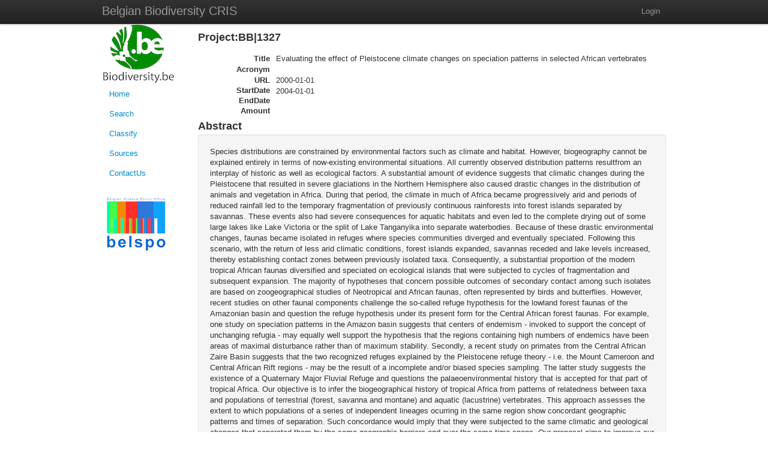

--- FILE ---
content_type: text/html; charset=utf-8
request_url: http://biobel.biodiversity.be/projects/922
body_size: 11439
content:
<!DOCTYPE html>
<html lang="en">
<head>
  <title>BeCRIS</title>
  <link href="http://biobel.biodiversity.be/stylesheets/becris.css?1728382195" media="screen" rel="stylesheet" type="text/css" />
<link href="http://biobel.biodiversity.be/stylesheets/bootstrap.css?1728382195" media="screen" rel="stylesheet" type="text/css" />
<link href="http://biobel.biodiversity.be/stylesheets/bootstrap-responsive.css?1728382195" media="screen" rel="stylesheet" type="text/css" />
<link href="http://biobel.biodiversity.be/stylesheets/bootstrap-responsive.min.css?1728382195" media="screen" rel="stylesheet" type="text/css" />
<link href="http://biobel.biodiversity.be/stylesheets/bootstrap.min.css?1728382195" media="screen" rel="stylesheet" type="text/css" />
  <script src="http://biobel.biodiversity.be/javascripts/prototype.js?1728382195" type="text/javascript"></script>
<script src="http://biobel.biodiversity.be/javascripts/effects.js?1728382195" type="text/javascript"></script>
<script src="http://biobel.biodiversity.be/javascripts/dragdrop.js?1728382195" type="text/javascript"></script>
<script src="http://biobel.biodiversity.be/javascripts/controls.js?1728382195" type="text/javascript"></script>
<script src="http://biobel.biodiversity.be/javascripts/rails.js?1728382195" type="text/javascript"></script>
<script src="http://biobel.biodiversity.be/javascripts/application.js?1728382195" type="text/javascript"></script>
  <meta name="csrf-param" content="authenticity_token"/>
<meta name="csrf-token" content="6v+S8TT+MW&#47;gRgJwgDZsVSAkOBUITZg094WwxW2IiSE="/>
</head>
<body data-offset="50">
<!-- Navbar ================================================== -->
<div class="navbar navbar-fixed-top">
  <div class="navbar-inner">
    <div class="container">
	<a class="brand" href="#">Belgian Biodiversity CRIS</a>
	<ul class="nav pull-right">
	
	<li><a href="/signin">Login</a></li>
	</ul>
    </div>
  </div>
</div>
<div class="container">
<div class="row-fluid">
<!-- Sidebar ================================================== -->
    <div class="span2">
	<a href="http://www.biodiversity.be"><img alt="Bbpf" src="http://biobel.biodiversity.be/images/BBPF.PNG?1728382195" /></a>

	<ul class="nav nav-pills nav-stacked">
	<li><a href="/">Home</a></li>
	<li><a href="/search">Search</a></li>
	<li><a href="/schemes">Classify</a></li>
	<li><a href="/sources">Sources</a></li>
	<li><a href="/contact">ContactUs</a></li>
	</ul>

	<a href="http://www.belspo.be"><img alt="Belspo" src="http://biobel.biodiversity.be/images/Belspo.png?1728382195" /></a>
</div>
<!-- Body ================================================== -->
    <div class="span10">
	<p id="notice"></p>

<h3>Project:BB|1327</h3>

<dl class="dl-horizontal">
<dt>Title</dt><dd>Evaluating the effect of Pleistocene climate changes on speciation patterns in selected African vertebrates</dd>
<dt>Acronym</dt><dd>&nbsp;</dd>
<dt>URL</dt><dd><a href=""></a></dd>
<dt>StartDate</dt><dd>2000-01-01</dd>
<dt>EndDate</dt><dd>2004-01-01</dd>
<dt>Amount</dt><dd>&nbsp;</dd>
</dl>

<h3>Abstract</h3>
<div class="well">
<p>
Species distributions are constrained by environmental factors such as climate and habitat. However, biogeography cannot be explained entirely in terms of now-existing environmental situations. All currently observed distribution patterns resultfrom an interplay of historic as well as ecological factors. A substantial amount of evidence suggests that climatic changes during the Pleistocene that resulted in severe glaciations in the Northern Hemisphere also caused drastic changes in the distribution of animals and vegetation in Africa. During that period, the climate in much of Africa became progressively arid and periods of reduced rainfall led to the temporary fragmentation of previously continuous rainforests into forest islands separated by savannas. These events also had severe consequences for aquatic habitats and even led to the complete drying out of some large lakes like Lake Victoria or the split of Lake Tanganyika into separate waterbodies. Because of these drastic environmental changes, faunas became isolated in refuges where species communities diverged and eventually speciated. Following this scenario, with the return of less arid climatic conditions, forest islands expanded, savannas receded and lake levels increased, thereby establishing contact zones between previously isolated taxa. Consequently, a substantial proportion of the modern tropical African faunas diversified and speciated on ecological islands that were subjected to cycles of fragmentation and subsequent expansion. The majority of hypotheses that concern possible outcomes of secondary contact among such isolates are based on zoogeographical studies of Neotropical and African faunas, often represented by birds and butterflies. However, recent studies on other faunal components challenge the so-called refuge hypothesis for the lowland forest faunas of the Amazonian basin and question the refuge hypothesis under its present form for the Central African forest faunas. For example, one study on speciation patterns in the Amazon basin suggests that centers of endemism - invoked to support the concept of unchanging refugia - may equally well support the hypothesis that the regions containing high numbers of endemics have been areas of maximal disturbance rather than of maximum stability. Secondly, a recent study on primates from the Central African Zaire Basin suggests that the two recognized refuges explained by the Pleistocene refuge theory - i.e. the Mount Cameroon and Central African Rift regions - may be the result of a incomplete and/or biased species sampling. The latter study suggests the existence of a Quaternary Major Fluvial Refuge and questions the palaeoenvironmental history that is accepted for that part of tropical Africa.
Our objective is to infer the biogeographical history of tropical Africa from patterns of relatedness between taxa and populations of terrestrial (forest, savanna and montane) and aquatic (lacustrine) vertebrates. This approach assesses the extent to which populations of a series of independent lineages ocurring in the same region show concordant geographic patterns and times of separation. Such concordance would imply that they were subjected to the same climatic and geological changes that separated them by the same geographic barriers and over the same time spans. Our proposal aims to improve our understanding how some representative vertebrates and their distributions change over time and how these changes are influenced by climatologic and geographical events in tropical Africa. More particularly, we intend to test the assumption that climatic cyclic changes are an important driving mechanism for speciation in terrestrial and aquatic organisms. Finally, our results will also contribute to a better systematic knowledge of the studied taxa.  The molecular characterization of historically isolated sets of populations can also be important for the management of faunas that are threatened by deforestation, fragmentation, habitat degradation and by ongoing and future climate changes.
</p>
</div>
<h3>Keywords</h3>
<p>terrestrial, Pleistocene climate changes, speciation patterns, savannas, tropical rain forests, mammalogy, zoology, Biogeography, Ecology, Genetics, Phylogeny and evolution, Systematics and taxonomy, Ponds and lakes , standing waters, Savannahs, Forests, Pristine and relic forests, Origins, Maintenance and Change of Biodiversity, Inland Water Biodiversity, tropical Africa, subsaharan Africa, Metazoa, Mammalia, Primates, Cercopithecinae, Cephalophinae, Rodentia, Murinae, Insectivora, Crocidurinae</p>

<h3>Classifications</h3>
<p><a href="/classifications/255">West Tropical Africa</a> {<i>Geographical scope</i>}<br>
<a href="/classifications/256">West-Central Tropical Africa</a> {<i>Geographical scope</i>}<br>
<a href="/classifications/257">Northeast Tropical Africa</a> {<i>Geographical scope</i>}<br>
<a href="/classifications/258">East Tropical Africa</a> {<i>Geographical scope</i>}<br>
<a href="/classifications/259">South Tropical Africa</a> {<i>Geographical scope</i>}<br>
<a href="/classifications/746">Dry and Sub-humid Lands</a> {<i>Habitat type</i>}<br>
<a href="/classifications/747">Forest</a> {<i>Habitat type</i>}<br>
<a href="/classifications/748">Inland Waters</a> {<i>Habitat type</i>}<br>
<a href="/classifications/751">Mountain</a> {<i>Habitat type</i>}<br>

</p>


<h3>People</h3>
<table class="table table-striped">
<tr>
  <th>Name</th>
  <th>Role</th>
  <th>Start</th>
  <th>End</th>
</tr>
<tr>
  <td><a href="/people/2072">Berckmoes, Veerle</a></td>
  <td>member</td>
  <td></td>
  <td></td>
</tr>
<tr>
  <td><a href="/people/1216">Dillen, Matine</a></td>
  <td>member</td>
  <td></td>
  <td></td>
</tr>
<tr>
  <td><a href="/people/1218">Verheyen, Erik</a></td>
  <td>promotor</td>
  <td></td>
  <td></td>
</tr>

</table>

<h3>Orgunits</h3>
<table class="table table-striped">
<tr>
  <th>Name</th>
  <th>Role</th>
  <th>Start</th>
  <th>End</th>
</tr>
<tr>
  <td><a href="/orgunits/270">Systematics and biochemical taxonomy</a></td>
  <td>unknown</td>
  <td></td>
  <td></td>
</tr>

</table>


<h3>Publications</h3>
<table class="table table-striped">
<tr>
  <th>Reference</th>
  <th>Role</th>
</tr>

<tr>
  <td>Verheyen E. en Rüber L. (2000). Conservation of the endemic cichlids of Lake Tanganyika: Implications from population level studies based upon mtDNA sequences. Advances in Ecological Research Vol. 31: 539-551</td>
  <td>author</td>
</tr><tr>
  <td>Fadda, C., Corti M. and Verheyen E. (2001). Molecular phylogeny of Myomys/ Stenocephalemys complex and its relationship with related African genera. Biochemical Systematics and Ecology 29, 585-596</td>
  <td>author</td>
</tr><tr>
  <td>Quérouil S., Hutterer R., Barrière P., Colyn M., Kerbis-Peterhans J.C., and Verheyen E (2001) Phylogeny and evolution of African Shrews (Mammalia: Soricidae) Inferred from 16S rRNA sequences. Molecular Phylogenetics and Evolution 20(1) (in press)</td>
  <td>author</td>
</tr><tr>
  <td>Rüber L., Meyer A., Sturmbauer C. And Verheyen E. (2001). Population structure intwo sympatric species of the Lake Tanganyika cichlid tribe Eretmodini: evidence for introgression. Molecular Ecology, 10: 1207-1225</td>
  <td>author</td>
</tr><tr>
  <td>Sturmbauer C. Baric S. Salzburger W. Rüber L. en Verheyen E. (2001). Lake level fluctuations synchronize genetic divergences and timing of cichlid evolution in African Lakes. Molecular Biology and Evolution 18(2) :144-154</td>
  <td>author</td>
</tr><tr>
  <td>Taylor M.I., Rüber L. and Verheyen E. (2001). Microsattelites reveal high levels of population substructuring in the species-poor eretmodine cichmid lineage from Lake Tanganyika.  Proceedings of the Royal Society London. B 268, 803-808</td>
  <td>author</td>
</tr><tr>
  <td>Taylor M.I. and Verheyen E. (2001) Microsatellite Data Reveals Weak Population substructuring in Copadichromis sp. ?Virginalis kajose?, a demersal cichlid from Lake Malawi, Africa. Journal of Fish Biology (in press)</td>
  <td>author</td>
</tr>
</table>

<p><small>created:2011-12-14 14:18:59 UTC, source:<a href="/sources/3">biodiv</a></small></p>

    </div>
</div>
<!-- Bottom ================================================== -->
    <div class="row pull-right">© 2012 by the Belgian Biodiversity Platform</div>
</body>
</html>
